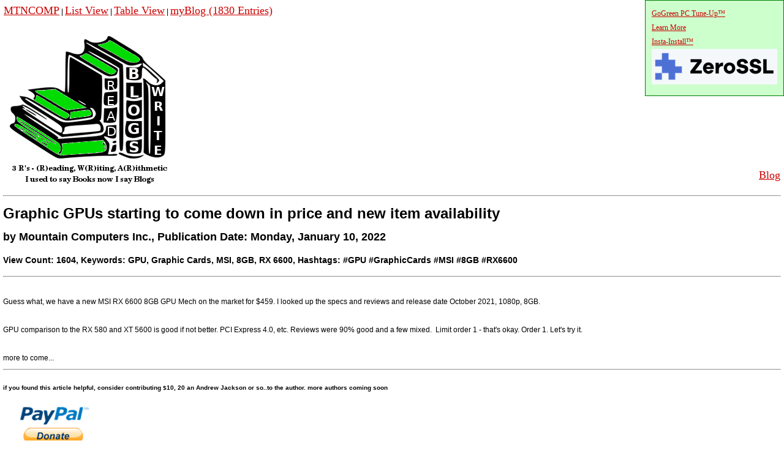

--- FILE ---
content_type: text/html
request_url: https://www.mountaincomputers.org/myBlog/myBlog.asp?mode=view&id=1571&ArticleTitle=Graphic%20GPUs%20starting%20to%20come%20down%20in%20price%20and%20new%20item%20availability
body_size: 7202
content:

<!DOCTYPE html>

<head>
<meta charset="UTF-8">
<title>Graphic GPUs starting to come down in price and new item availability Mountain Computers MTNCOMP GGPCTU 775-287-9552</title>
<meta name="keywords" content="GPU, Graphic Cards, MSI, 8GB, RX 6600">
<meta name="viewport" content="width=device-width, initial-scale=1"/>
<meta name="robots" content="index, follow"/>
<meta name="revisit-after" content="15 days">
<meta name="distribution" content="global">
<meta name="copyright" content="Copyright (c) 2026 Mountain Computers, Inc. All rights reserved.">
<meta name="author" CONTENT="Mountain Computers Inc">
<meta name="description" content="GPU, Graphic Cards, MSI, 8GB, RX 6600">
<meta property="og:title" content="GPU, Graphic Cards, MSI, 8GB, RX 6600"/>
<meta itemprop="name" content="GPU, Graphic Cards, MSI, 8GB, RX 6600"/>
<meta property="og:url" content="https://www.mountaincomputers.org/myBlog/myBlog.asp?mode=view&id=1571&ArticleTitle=Graphic GPUs starting to come down in price and new item availability"/>
<meta itemprop="url" content="https://www.mountaincomputers.org/myBlog/myBlog.asp?mode=view&id=1571&ArticleTitle=Graphic GPUs starting to come down in price and new item availability"/>
<meta name="msvalidate.01" content="168382D87910C071FD4040E922A050CF" />
<meta name="google-site-verification" content="vHItBGhLcFuVN_gDXBL3IZ5r5uAXo3CrbnLOG_z11ZI" />
<meta name="p:domain_verify" content="464ba92f8cf4441ca92e5fa3befab828"/>
<meta name="geo.placename" content="490 East 8th Street, Reno, NV 89512, USA" />
<meta name="geo.position" content="39.5357390;-119.8079210" />
<meta name="geo.region" content="US-Nevada" />
<meta name="ICBM" content="39.5357390, -119.8079210" />
<link rel="shortcut icon" type="image/x-icon" href="https://www.mountaincomputers.org/myBlog/myBlog.png"/>
<link rel="canonical" href="https://www.mountaincomputers.org/myBlog/myBlog.asp?mode=view&id=1571"/>
<meta property="og:site_name" content="Mountain Computers Inc"/>
<meta property="og:type" content="website"/>
<meta property="og:image" content="https://www.mountaincomputers.org/myBlog/myBlog.png"/>
<meta property="og:image:width" content="100"/>
<meta property="og:image:height" content="76"/>
<meta itemprop="thumbnailUrl" content="https://www.mountaincomputers.org/myBlog/myBlog.png"/>

<!-- Google tag (gtag.js) -->
<script async src="https://www.googletagmanager.com/gtag/js?id=G-B9X2M11JQC"></script>
<script>
  window.dataLayer = window.dataLayer || [];
  function gtag(){dataLayer.push(arguments);}
  gtag('js', new Date());

  gtag('config', 'G-B9X2M11JQC');
</script>



<link rel="stylesheet" href="https://fonts.googleapis.com/css?family=Asap" />
<link rel="stylesheet" href="https://fonts.googleapis.com/css?family=Tangerine">
<link rel="stylesheet" href="https://fonts.googleapis.com/css?family=Merriweather">
<meta name="https" content="ON">
<link href="styles/default.css" rel="stylesheet" type="text/css" />
<!-- OPTIONAL: This section is required only if using Google Fonts Dialog AND required on the page where the content is published -->
<script src="scripts/common/jquery-1.7.min.js" type="text/javascript"></script>
<script src="http://ajax.googleapis.com/ajax/libs/webfont/1/webfont.js" type="text/javascript"></script>
<script src="scripts/common/webfont.js" type="text/javascript"></script>
<style type="text/css">
.topcorner {
   position:absolute;
   top:0;
   right:0;
   background-color: #cfc;
   padding: 10px;
   border: 1px solid green;
}
</style>
<!-- / -->
</head>
<body style="margin:5px">
<div class="topcorner">
<a href="https://gogreenpctuneup.com">GoGreen PC Tune-Up&trade;<br>Learn More</a><br><a href="https://www.mountaincomputers.org/downloads/GoGreenPCTuneUpInstaller.exe">Insta-Install&trade;</a>
<br>
<a href="https://zerossl.com?fpr=ggpctu" target="_blank"><img style="border:0px" src="images/ZeroSSL.png" width="205" height="58" alt='this is how ssl encrypt our websites' title='this is how we ssl encrypt our websites'></a>
</div>
<table width='100%'>
<tr><td><a alt='Back to Mountain Computers' title='Back to Mountain Computers' href='../index.asp'><font size='+1'>MTNCOMP</font></a> | <a alt='Blog List View' title='Blog List View' href='myBlog.asp'><font size='+1'>List View</font></a> | <a alt='Blog Table View' title='Blog Table View' href='myBlog.asp?mode=tableview'><font size='+1'>Table View</font></a> | <a href='myBlog.asp'><font size='+1'>myBlog (1830 Entries)</font> <br><img alt='myBlog Home' title='myBlog Home' src='myBlog.png'></a></td><td valign='bottom' align='right'><p align='right'><a alt='Back to Mountain Computers' title='Back to Mountain Computers' href='myBlog.asp'><font size='+1'>Blog</font></a> </td></tr>
</table>


	<hr>
	<h1>Graphic GPUs starting to come down in price and new item availability</h1>
            

	<h2>by Mountain Computers Inc., Publication Date: Monday, January 10, 2022</h2><h3>View Count: 1604, Keywords: GPU, Graphic Cards, MSI, 8GB, RX 6600, Hashtags: #GPU #GraphicCards #MSI #8GB #RX6600</h3>
	<hr>
	
	<br>
<div>Guess what, we have a new MSI RX 6600 8GB GPU Mech on the market for $459. I looked up the specs and reviews and release date October 2021, 1080p, 8GB.</div>
<div>&nbsp;</div>
<div>GPU comparison to the RX 580 and XT 5600 is good if not better. PCI Express 4.0, etc. Reviews were 90% good and a few mixed.&nbsp; Limit order 1 - that's okay. Order 1. Let's try it.</div>
<div>&nbsp;</div>
<div>more to come...<br />
	</div>
<hr>
<h5>if you found this article helpful, consider contributing $10, 20 an Andrew Jackson or so..to the author. more authors coming soon</h5>
<form action="https://www.paypal.com/cgi-bin/webscr" method="post">
<input type="image" src="PayPalDonate.png" border="0" name="submit" alt="Make payments with PayPal - it's fast, free and secure!">
<img alt="" border="0" src="https://www.paypal.com/en_US/i/scr/pixel.gif" width="1" height="1">
<input type="hidden" name="add" value="1">
<input type="hidden" name="cmd" value="_donations">
<!-- <input type="hidden" name="cmd" value="_cart"> -->
<input type="hidden" name="business" value="sales@mountaincomputers.org">
<input type="hidden" name="item_name" value="Contribute to Author">
<input type="hidden" name="item_number" value="Graphic GPUs starting to come down in price and new item availability">
<input type="hidden" name="amount" value="20"> 
<input type="hidden" name="no_shipping" value="0">
<input type="hidden" name="return" value="https://mountaincomputers.org/myBlog/myBlog.asp?mode=ContributeThankyou"> 
<input type="hidden" name="shopping_url" value="https://mountaincomputers.org/myBlog/myBlog.asp">
<input type="hidden" name="no_note" value="0">
<input type="hidden" name="currency_code" value="USD">
<input type="hidden" name="lc" value="US">
<input type="hidden" name="bn" value="PP-ShopCartBF">
</form>
<h5>FYI we use paypal or patreon, patreon has 3x the transaction fees, so we don't, not yet.</h5>

<br>

<p><a href='myBlog.asp?mode=c'>&copy;</a> 2026 myBlog&trade; v1.1 All rights reserved. We count views as reads, so let's not over think it.
</body>
</html>

